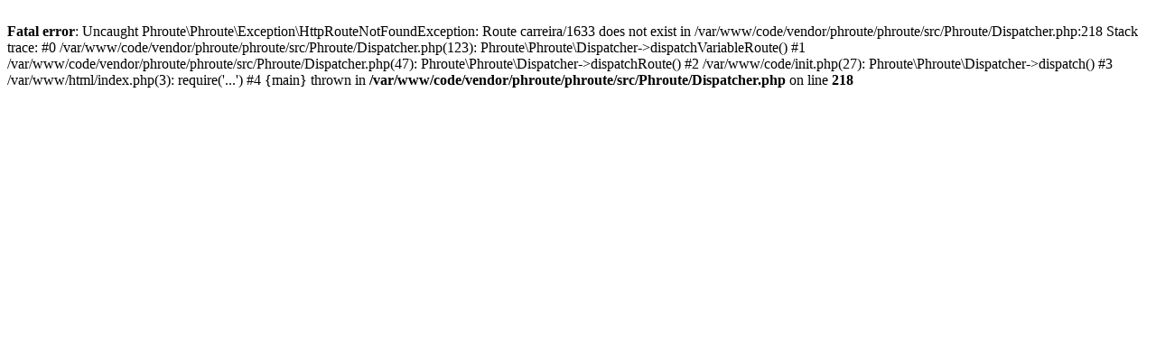

--- FILE ---
content_type: text/html; charset=UTF-8
request_url: https://autocarroslisboa.com/carreira/1633
body_size: 124
content:
<br />
<b>Fatal error</b>:  Uncaught Phroute\Phroute\Exception\HttpRouteNotFoundException: Route carreira/1633 does not exist in /var/www/code/vendor/phroute/phroute/src/Phroute/Dispatcher.php:218
Stack trace:
#0 /var/www/code/vendor/phroute/phroute/src/Phroute/Dispatcher.php(123): Phroute\Phroute\Dispatcher-&gt;dispatchVariableRoute()
#1 /var/www/code/vendor/phroute/phroute/src/Phroute/Dispatcher.php(47): Phroute\Phroute\Dispatcher-&gt;dispatchRoute()
#2 /var/www/code/init.php(27): Phroute\Phroute\Dispatcher-&gt;dispatch()
#3 /var/www/html/index.php(3): require('...')
#4 {main}
  thrown in <b>/var/www/code/vendor/phroute/phroute/src/Phroute/Dispatcher.php</b> on line <b>218</b><br />
